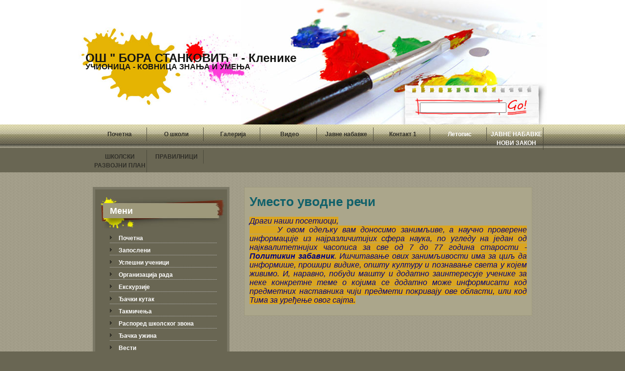

--- FILE ---
content_type: text/html; charset=UTF-8
request_url: https://osborastankovicklenike.nasaskola.rs/strana/63/Umesto-uvodne-reci
body_size: 9474
content:
<!DOCTYPE html PUBLIC "-//W3C//DTD XHTML 1.0 Transitional//EN"
        "http://www.w3.org/TR/xhtml1/DTD/xhtml1-transitional.dtd">
<html xmlns="http://www.w3.org/1999/xhtml">
<head>
    <base href="https://osborastankovicklenike.nasaskola.rs/">
    <meta http-equiv="Content-Type" content="text/html; charset=utf-8"/>

    <title>Уместо уводне речи</title>
    <link href="themes/theme6/style.css" rel="stylesheet" type="text/css"/>
    <script type="text/javascript" src="themes/theme6/js/jquery.min.js"></script>
    <script type="text/javascript" src="themes/theme6/js/anylinkmenu.js"></script>
    <link rel="stylesheet" type="text/css" href="themes/theme6/css/anylinckmenu.css"/>

    <script type="text/javascript">

        anylinkmenu.init("menuanchorclass")

    </script>
    
</head>
<body>
<div id="templatemo_top_panel">
    <div id="templatemo_header_section">
        <h1><a href="/">
                        ОШ " БОРА СТАНКОВИЋ " - Кленике<br>
            <span>УЧИОНИЦА - КОВНИЦА ЗНАЊА И УМЕЊА</span>
            </a></h1>

        <div id="search_box">
            <form method="get" action="pretraga.php">
                <input type="text" name="q" id="q" title="q"/>
                <input type="submit" name="search" value="" alt="Search" id="search_button" title="Search"/>
            </form>
        </div>
    </div>
    <!-- end of header -->
</div>

<div id="templatemo_menu_panel">
    <div id="templatemo_menu_section">
        <ul><li><a href="index.php" class="m1">Почетна</a></li><li><a href="strana/36/O-nama/" class="m2">О школи</a></li><li><a href="galerija/" class="m3">Галерија</a></li><li><a href="videoc/" class="m4">Видео</a></li><li><a href="strana/58/Javne-nabavke/" class="m5 menuanchorclass" rel="topmenu5">Јавне набавке</a></li><li><a href="kontak pu." class="m6 menuanchorclass" rel="topmenu6">Контакт 1 </a></li><li><a href="/" class="m7 current menuanchorclass" rel="topmenu7">Летопис</a></li><li><a href="/" class="m8 current menuanchorclass" rel="topmenu8">ЈАВНЕ НАБАВКЕ НОВИ ЗАКОН</a></li><li><a href="" class="m9 menuanchorclass" rel="topmenu9">ШКОЛСКИ РАЗВОЈНИ ПЛАН</a></li><li><a href="" class="m10 menuanchorclass" rel="topmenu10">ПРАВИЛНИЦИ</a></li></ul>
<script>
var topmenu5={ divclass:'anylinkmenu', inlinestyle:'', linktarget:'' }
topmenu5.items=[["Обавештење о обустави јавне набавке 02/2015", "	http://osborastankovicklenike.nasaskola.rs/files/Javne nabavke/Превоз поновљени/Obavestenje%20Obustavi.pdf"],["Позив за подношење понуда поновљени поступак - превоз ученика 2015", "http://osborastankovicklenike.nasaskola.rs/files/Javne nabavke/Превоз поновљени/Poziv%20-%20prevoz%20ucenika.pdf"],["Конкурсна документација поновљени поступак - превоз ученика 2015", "	http://osborastankovicklenike.nasaskola.rs/files/Javne nabavke/Превоз поновљени/5.Konkursna%20dokumentacija-prevoz.doc"],["Оглас превоз ученика 2018", "http://osborastankovicklenike.nasaskola.rs/files/Javne nabavke/Oglas.pdf"],["Позив за подношење понуда дрва - 2015", "http://osborastankovicklenike.nasaskola.rs/files/Javne nabavke/Poziv%20-%20podnosenje%20ponuda%202015.pdf"],["Конкурсна документација дрва - 2015 ", "http://osborastankovicklenike.nasaskola.rs/files/Javne nabavke/5.Konkursne%20dokumentacija.doc"],["Оглас - екскурзија 2016", "http://osborastankovicklenike.nasaskola.rs/files/Javne nabavke/Ексурзија/Oglas.doc"],["Оглас - превоз ученика 2016", "	http://osborastankovicklenike.nasaskola.rs/files/Javne nabavke/Превоз ученика 2015/Oglas.doc"],["Упутство за формирање понуда - екскурзија 2016", "http://osborastankovicklenike.nasaskola.rs/files/Javne nabavke/Ekskurzija 2016/5.Konkursna%20dokumentacija-eksurzija.doc"],["Упутство за формирање понуда  - превоз ученика 2016", "http://osborastankovicklenike.nasaskola.rs/files/Javne nabavke/Prevoz 2016/5.Konkursna%20dokumentacija-eksurzija.doc"],["Позив за подношење понуда дрва -2016", "	http://osborastankovicklenike.nasaskola.rs/files/Javne nabavke/Дрва 2016/Poziv%20-%20podnosenje%20ponuda%202016.pdf"],["Конкурсна документација дрва -2016 ", "http://osborastankovicklenike.nasaskola.rs/files/Javne nabavke/Дрва 2016/5.Konkursne%20dokumentacija.doc"],["Одлука о додели уговора - дрва 2016", "http://osborastankovicklenike.nasaskola.rs/files/Javne nabavke/Дрва 2016/Odluka%20o%20dodeli%20ugovora%202016.doc"],["Оглас-превоз ученика 2017", "http://osborastankovicklenike.nasaskola.rs/files/Javne nabavke/Превоз ученика2017/Oglas-prevoz%20ucenika.pdf"],["Упутство за формирање понуда превоз ученика 2017", "http://osborastankovicklenike.nasaskola.rs/files/Javne nabavke/Превоз ученика2017/5.Konkursna%20dokumentacija-prevoz%20konacna%20verzija.pdf"],["Оглас - ексурзија 2017", "http://osborastankovicklenike.nasaskola.rs/files/Javne nabavke/Ekskurzija 2017/Oglas%20eskurzija.doc"],["Упутство за формирање понуда - екскурзија 2017", "	http://osborastankovicklenike.nasaskola.rs/files/Javne nabavke/Ekskurzija 2017/5.Konkursna%20dokumentacija-eksurzija-1.pdf"],["Позив за подношење понуда-дрва2017", "http://osborastankovicklenike.nasaskola.rs/files/Javne nabavke/Javne nabavke/Poziv%20-%20podnosenje%20ponuda%202017.pdf"],["Конкурсна документација - дрва 2017", "	http://osborastankovicklenike.nasaskola.rs/files/Javne nabavke/Javne nabavke/Konkursne%20dokumentacija%202017.doc"],["Оглас екскурзија 2018", "http://osborastankovicklenike.nasaskola.rs/files/Javne nabavke/Oglas%20eskurzija.pdf"],["Позив за подношење понуда дрва-2018", "http://osborastankovicklenike.nasaskola.rs/files/Javne nabavke/ДРВА 2018/Poziv%20-%20podnosenje%20ponuda%202018.pdf"],["Конкурсна документација дрва 2018", "	http://osborastankovicklenike.nasaskola.rs/files/Javne nabavke/ДРВА 2018/5.Konkursne%20dokumentacija%20.doc"],["Позив за подношење понуда - рачунарска опрема 2018", "	http://osborastankovicklenike.nasaskola.rs/files/Javne nabavke/Компијутери/Poziv%20-%20podnosenje%20ponuda%202018.pdf"],["Конкурсна документација - рачунарска опрема 2018", "	http://osborastankovicklenike.nasaskola.rs/files/Javne nabavke/Компијутери/Konkursna%20dokumtacija.pdf"],["Позив да се дају понуде столови 2018", "http://osborastankovicklenike.nasaskola.rs/files/Javne nabavke/Столови/untitled folder/%D0%9F%D0%9E%D0%97%D0%98%D0%92%20%D0%94%D0%90%20%D0%A1%D0%95%20%D0%94%D0%90%D0%88%D0%A3%20%D0%9F%D0%9E%D0%9D%D0%A3%D0%94%D0%95.pdf"],["Образац понуде 2018", "http://osborastankovicklenike.nasaskola.rs/files/Javne nabavke/Столови/untitled folder/%D0%9E%D0%B1%D1%80%D0%B0%D0%B7%D0%B0%D1%86%20%D0%BF%D0%BE%D0%BD%D1%83%D0%B4%D0%B5.pdf"],["Упутство за формирање понуда 2018", "http://osborastankovicklenike.nasaskola.rs/files/Javne nabavke/Столови/untitled folder/%D0%9E%D0%B1%D1%80%D0%B0%D0%B7%D0%B0%D1%86%20%D0%BF%D0%BE%D0%BD%D1%83%D0%B4%D0%B5.pdf"],["Спецификација столови 2018", "http://osborastankovicklenike.nasaskola.rs/files/Javne nabavke/Столови/untitled folder/%D0%9E%D0%B1%D1%80%D0%B0%D0%B7%D0%B0%D1%86%20%D0%BF%D0%BE%D0%BD%D1%83%D0%B4%D0%B5.pdf"],["Позив за подношење понуда - Превоз ученика 2019", "	http://osborastankovicklenike.nasaskola.rs/files/Javne nabavke/Превоз 2019/Poziv%20-%20podnosenje%20ponuda%202019.pdf"],["Конкурсна документација - Превоз ученика 2019", "	http://osborastankovicklenike.nasaskola.rs/files/Javne nabavke/Превоз 2019/5.Konkursna%20dokumentacija-prevoz.doc"],["Одлука о додели уговора - превоз ученика 2019", "http://osborastankovicklenike.nasaskola.rs/files/Javne nabavke/Превоз 2019/Odluka%20o%20dodeli%20ugovora.pdf"],["Екскурзија 2019-поновљени", "	http://osborastankovicklenike.nasaskola.rs/files/Javne nabavke/Ponovljeni ekskurzija 2019/5.Konkursna%20dokumentacija%20izlet.doc"],["Излет 2019 - поновљени", "	http://osborastankovicklenike.nasaskola.rs/files/Javne nabavke/Ponovljeni ekskurzija 2019/5.Konkursna%20dokumentacija%20izlet.doc"],["Конкурсна документација дрва - 2020", "http://osborastankovicklenike.nasaskola.rs/files/Javne nabavke/Дрва 2020/5.Konkursne%20dokumentacija%20.doc"],["Позив за подншење понуда - дрва 2020", "	http://osborastankovicklenike.nasaskola.rs/files/Javne nabavke/Дрва 2020/Poziv%20-%20podnosenje%20ponuda%202020.pdf"],["Позив за подношење понуда - превоз 2020", "http://osborastankovicklenike.nasaskola.rs/files/Javne nabavke/Превоз 2020/Poziv%20-%20prevoz%20ucenika.pdf"],["Конкурсна документација - ПРЕВОЗ 2020", "http://osborastankovicklenike.nasaskola.rs/files/Javne%20nabavke/%D0%9F%D1%80%D0%B5%D0%B2%D0%BE%D0%B7%202020/5.Konkursna%20dokumentacija-prevoz.doc"],["Упутство за формирање понуда - ЕКСКУРЗИЈА 2020", "http://osborastankovicklenike.nasaskola.rs/files/Javne%20nabavke/%D0%95%D0%BA%D1%81%D0%BA%D1%83%D1%80%D0%B7%D0%B8%D1%98%D0%B0%202020/5.Konkursna%20dokumentacija-eksurzija.doc"]]
var topmenu6={ divclass:'anylinkmenu', inlinestyle:'', linktarget:'' }
topmenu6.items=[["ОШ ''Бора Станковић'' СЕЛО - КЛЕНИКЕ 17524 Кленике Директор-Слађан Цветановић Секретар: Соња Поповић Телефон - 017/74-58-119 Email-bsklenike@gmail.com", ""]]
var topmenu7={ divclass:'anylinkmenu', inlinestyle:'', linktarget:'' }
topmenu7.items=[["Летопис 2013/2014", "	http://osborastankovicklenike.nasaskola.rs/files/Летописи/letopis%202013-2014.doc"],["Летопис 2017/2018", "http://osborastankovicklenike.nasaskola.rs/files/Летописи/%D0%9B%D0%B5%D1%82%D0%BE%D0%BF%D0%B8%D1%81%202017%202018.docx"],["Летопис 2018/2019", "http://osborastankovicklenike.nasaskola.rs/files/Летописи/%D0%9B%D0%B5%D1%82%D0%BE%D0%BF%D0%B8%D1%81%202018%202019.docx"]]
var topmenu8={ divclass:'anylinkmenu', inlinestyle:'', linktarget:'' }
topmenu8.items=[["ПРАВИЛНИК ЈН 2021", "http://osborastankovicklenike.nasaskola.rs/files/Javne nabavke/PREVOZ 2021/JNB%20NASE%202021.doc"],["УПУТСТВО ПРЕВОЗ УЧЕНИКА", "http://osborastankovicklenike.nasaskola.rs/files/Javne nabavke/PREVOZ 2021/3.Uputstvo.doc"],["ПОЗИВ ПРЕВОЗ УЧЕНИКА", "http://osborastankovicklenike.nasaskola.rs/files/Javne nabavke/PREVOZ 2021/1.Poziv%20da%20se%20daju%20ponude.docx"],["ПЛАН НАБАВКИ 2021", "http://osborastankovicklenike.nasaskola.rs/files/Javne nabavke/PREVOZ 2021/Plan%20Javne%20nabavke.xlsx"],["Позив - угаљ 2021", "http://osborastankovicklenike.nasaskola.rs/files/Javne nabavke/Ugalj 2021/2.Poziv%20da%20se%20daju%20ponude.docx"],["Упутство угаљ 2021", "http://osborastankovicklenike.nasaskola.rs/files/Javne nabavke/Ugalj 2021/3.Uputstvo.doc"],["Позив дрва -2021", "	http://osborastankovicklenike.nasaskola.rs/files/Javne nabavke/Drva 2021/2.Poziv%20da%20se%20daju%20ponude.docx"],["Упутство дрва 2021", "	http://osborastankovicklenike.nasaskola.rs/files/Javne nabavke/Drva 2021/3.Uputstvo.doc"]]
var topmenu9={ divclass:'anylinkmenu', inlinestyle:'', linktarget:'' }
topmenu9.items=[["Школски развојни план 2017", "http://osborastankovicklenike.nasaskola.rs/files/Правилници/SRT%20-%20plan%201.pdf"]]
var topmenu10={ divclass:'anylinkmenu', inlinestyle:'', linktarget:'' }
topmenu10.items=[["Правилник безбедност деце", "http://osborastankovicklenike.nasaskola.rs/files/Правилници/Bezbednost%20ucenika.pdf"]]
</script>
    </div>
</div>
<!-- end of menu -->

<div id="templatemo_content_panel">
    <div id="templatemo_content">

        <div id="templatemo_content_left">


            
        	<div class="templatemo_content_left_section">
            	<div class="left_section_title">Мени</div>
                <div class="left_section_content"><ul class="categories"><li class="current"><span><a href="/" class="m1" >Почетна</a></span></li><li><span><a href="strana/56/Zaposleni/" class="m2" >Запослени</a></span></li><li><span><a href="strana/42/Uspemni-ucenici/" class="m3" >Успешни ученици</a></span></li><li><span><a href="strana/54/Organizacija-rada/" class="m4 menuanchorclass" rel="b2menu4" >Организација рада</a></span></li><li><span><a href="strana/43/Ekskurzije/" class="m5" >Екскурзије</a></span></li><li><span><a href="strana/41/DJacki-kutak/" class="m6" >Ђачки кутак</a></span></li><li><span><a href="strana/53/Takmicenja/" class="m7" >Такмичења</a></span></li><li><span><a href="strana/44/Raspored-mkolskog-zvona/" class="m8" >Распоред школског звона</a></span></li><li><span><a href="strana/55/DJacka-uzina/" class="m9" >Ђачка ужина</a></span></li><li><span><a href="vestic/" class="m10" >Вести</a></span></li><li><span><a href="downloadc/" class="m11" >Преузимање</a></span></li><li><span><a href="kalendar.php" class="m12" >Календар</a></span></li><li><span><a href="" class="m13 menuanchorclass" rel="b2menu13" >Јавне набавке</a></span></li></ul> </div>
            </div>
            
<script>
var b2menu4={ divclass:'anylinkmenu', inlinestyle:'', linktarget:'' }
b2menu4.items=[["Разредне старешине", "strana/38/Razredne-staremine/"],["Предмети - наставници", "strana/39/Predmetinastavnici/ "],["Школски календар", "strana/40/Skolski-kalendar/"],["Календар рада школска 2014/2015", "http://osborastankovicklenike.nasaskola.rs/files/Школски програм/Kalendar%20rada%20%202014-2015.doc"],["Наставни кадар 2014/2015", "	http://osborastankovicklenike.nasaskola.rs/files/Школски програм/%D0%9D%D0%B0%D1%81%D1%82%D0%B0%D0%B2%D0%BD%D0%B8%20%D0%BA%D0%B0%D0%B4%D0%B0%D1%80%202014-2015.doc"]]
var b2menu13={ divclass:'anylinkmenu', inlinestyle:'', linktarget:'' }
b2menu13.items=[["Оглас превоз ученика 2018", "http://osborastankovicklenike.nasaskola.rs/files/Javne nabavke/Oglas.pdf"],["Упутство за формирање понуда - екскурзија 2018", "	http://osborastankovicklenike.nasaskola.rs/files/Javne nabavke/5.Konkursna%20dokumentacija-eksurzija-1.doc"],["Упутство за формирање понуда - превоз 2018", "http://osborastankovicklenike.nasaskola.rs/files/Javne nabavke/5.Konkursna%20dokumentacija-prevoz%20konacna%20verzija.doc"]]
</script>

        	<div class="templatemo_content_left_section">
            	<div class="left_section_title">Предмети</div>
                <div class="left_section_content"><ul class="categories"><li><span><a href="strana/48/Matematika-pocetna/" class="m1" >Математика</a></span></li><li><span><a href="strana/46/Srpski-pocetna/" class="m2" >Српски језик</a></span></li><li><span><a href="strana/47/Fizika-pocetna/" class="m3" >Физика</a></span></li><li><span><a href="strana/61/Saveti-logopeda/" class="m4 menuanchorclass" rel="b7menu4" >Савети стручњака</a></span></li><li><span><a href="strana/63/Umesto-uvodne-reci/" class="m5 menuanchorclass" rel="b7menu5" >Занимљивости</a></span></li><li><span><a href="strana/45/Biologija-pocetna/" class="m6 menuanchorclass" rel="b7menu6" >Биологија</a></span></li></ul> </div>
            </div>
            
<script>
var b2menu4={ divclass:'anylinkmenu', inlinestyle:'', linktarget:'' }
b2menu4.items=[["Разредне старешине", "strana/38/Razredne-staremine/"],["Предмети - наставници", "strana/39/Predmetinastavnici/ "],["Школски календар", "strana/40/Skolski-kalendar/"],["Календар рада школска 2014/2015", "http://osborastankovicklenike.nasaskola.rs/files/Школски програм/Kalendar%20rada%20%202014-2015.doc"],["Наставни кадар 2014/2015", "	http://osborastankovicklenike.nasaskola.rs/files/Школски програм/%D0%9D%D0%B0%D1%81%D1%82%D0%B0%D0%B2%D0%BD%D0%B8%20%D0%BA%D0%B0%D0%B4%D0%B0%D1%80%202014-2015.doc"]]
var b2menu13={ divclass:'anylinkmenu', inlinestyle:'', linktarget:'' }
b2menu13.items=[["Оглас превоз ученика 2018", "http://osborastankovicklenike.nasaskola.rs/files/Javne nabavke/Oglas.pdf"],["Упутство за формирање понуда - екскурзија 2018", "	http://osborastankovicklenike.nasaskola.rs/files/Javne nabavke/5.Konkursna%20dokumentacija-eksurzija-1.doc"],["Упутство за формирање понуда - превоз 2018", "http://osborastankovicklenike.nasaskola.rs/files/Javne nabavke/5.Konkursna%20dokumentacija-prevoz%20konacna%20verzija.doc"]]
var b7menu4={ divclass:'anylinkmenu', inlinestyle:'', linktarget:'' }
b7menu4.items=[["Важност читања - реч педагога Јелене Холцер", "strana/62/Vaznost-citanja-rec-pedagoga-Jelene-Holcer/"],["Saveti logopeda", "strana/61/Saveti-logopeda/"]]
var b7menu5={ divclass:'anylinkmenu', inlinestyle:'', linktarget:'' }
b7menu5.items=[["Уместо уводне речи", "strana/63/Umesto-uvodne-reci/"],["Мачке", "strana/65/Macke/"],["Астрономија - поглед у будућност", "strana/68/Astronomija-pogled-u-buducnost/"]]
var b7menu6={ divclass:'anylinkmenu', inlinestyle:'', linktarget:'' }
b7menu6.items=[["Ел Нињо", "strana/66/El-Ninjo/"],["Плава планета - наш једини дом", "strana/67/Beli-medvedi/"]]
</script>

        	<div class="templatemo_content_left_section">
            	<div class="left_section_title">Претрага</div>
                <div class="left_section_content"><form action="pretraga.php" method="get" class="form">
       <fieldset>
       
	   <div>
              
	    <input type="text" name="q" style="width:200px;"><br>
	   
               </div><br>
	    <div class="field">
	    <input type="submit" value="Тражи" style="width:200px;" class="button">
	    </div>
	    </fieldset>
    
    </form>
</div></div>
        	<div class="templatemo_content_left_section">
            	<div class="left_section_title">Анкета</div>
                <div class="left_section_content"><form action="anketa.php?do=vote&id=1&result=true" method="post" class="form">
              <strong>Тест питање?</strong><br><br><input type="radio" name="odgovor" value="1" style="width:20px !important"/> Одговор 1<br/><input type="radio" name="odgovor" value="2" style="width:20px !important"/> Одговор 2<br/><input type="radio" name="odgovor" value="3" style="width:20px !important"/> Одговор 3<br/>

	    <br><div class="field">
	    <input type="submit" value="Гласај" style="width:200px;" class="button">
	    </div><br>
            <a href="anketa.php?aid=1&result=true">Резултати</a></form>
</div></div>
        	<div class="templatemo_content_left_section">
            	<div class="left_section_title">Вести</div>
                <div class="left_section_content"><ul class="news"><li><h4><a href="vesti/40/UPIS-U-PRVI-RAZRED-20212022/">УПИС У ПРВИ РАЗРЕД 2021/2022</a>            </h4><strong>15. Mart 2021 17:21</strong><strong>ПОШТОВАНИ РОДИТЕЉИ БУДУЋИХ ПРВАКА!</strong><br />
<strong>Обавештавамо Вас да ће се упис деце у први разред основне школе, за школску 2021/2022. годину обавити у времену од 01. априла 2021. до 31.маја 2021.</strong><br />
<strong>Упис у основну школу обавезан је за децу рођену од 1.марта 2014. до 1. марта 2015. године.</strong><br />
<strong>Деца рођена између 1. марта и 1. септембра 2015. године, а чији родитељи желе да она пођу раније у школу, могу да се пријаве за проверу спремности за полазак у први разред.</strong><br />
<strong>И ове године родитељи / други законски заступници који су грађани Републике Србије могу електронским путем да закажу на Порталу еУправа термин за упис и тестирање детета у основну школу покретањем услуге еЗаказивање термина за упис и тестирање детета у ОШ. </strong><br />
<strong>Потребно је да:</strong><br />
<ul>
	<li align="justify">
		<strong>Будете регистрован корисник, односно имате креиран налог на државном порталу за електронску идентификацију eID.gov.rs</strong></li>
	<li align="justify">
		<strong>Покренете услугу на Порталу еУправа (Услуге &rarr; Образовање &rarr; еЗаказивање термина у ОШ)</strong></li>
	<li align="justify">
		<strong>Закажете термин у школи којој Ваше дете територијално припада</strong></li>
</ul>
<strong>Приликом уписа није потребно да прилажете документа, јер ће их школа прибавити по службеној дужности, и то:</strong><br />
<ul>
	<li align="justify">
		<strong>Извод из матичне књиге рођених</strong></li>
	<li align="justify">
		<strong>Уверење о пребивалишту</strong></li>
	<li align="justify">
		<strong>Уверење о похађању припремног предшколског програма</strong></li>
	<li align="justify">
		<strong>Потврду о обављеном лекарском прегледу &ndash; лекарско уверење*</strong></li>
</ul>
<strong>* Изузетак је само лекарско уверење уколико сте преглед обавили код приватног лекара.</strong><br />
<strong>Напомена 1: Термин можете да откажете 24 часа раније. Уколико не откажете термин и не дођете у заказаном термину у школу, систем Вам неће дозволити да наредних 14 дана резервишете нови термин за упис и тестирање детета у основну школу електронским путем. У том случају, родитељи ће морати директно да се обрате школи и закажу нови термин.</strong><br />
<strong>Напомена 2: Уколико имате додатна питања и недоумице у вези са заказивањем термина, обратите се контакт центру на 011/73-505-57. Телефонска подршка доступна је од 22. марта 2021. године и током трајања уписа у основне школе сваког радног дана од 7.30 до 15.30 часова.</strong><br />
&nbsp;<br />
<strong>Директор школе,</strong><br />
<strong>Слађан Цветановић</strong></li><li><h4><a href="vesti/39/OBAVESTENjE/">ОБАВЕШТЕЊЕ</a>            </h4><strong>27. Novembar 2020 20:55</strong><h3 style="color: red; text-align: center;">
	<span style="font-size:14px;"><span style="color:#000080;"><span style="font-family:comic sans ms,cursive;"><big>Нове мере за организацију рада школе</big></span></span></span></h3>
<h3 style="color:red;">
	<span style="font-size:14px;"><span style="font-family:comic sans ms,cursive;"><span style="color:#000080;">Поштовани ученици и родитељи,</span></span></span></h3>
<h3 style="color:red;">
	<span style="font-size:14px;"><span style="font-family:comic sans ms,cursive;"><span style="color:#000080;">Обавештавам вас да је Влада Републике Србије, на основу препорука Кризног штаба усвојила нове мере за организацију рада основних и средњих школа и измену школског календара за школску 2020/2021. годину.<br />
	У периоду од 30.11. до 18.12.2020. године образовно-васпитни рад организује се на следећи начин:<br />
	Ученици од првог до четвртог разреда основне школе настављају са непосредним образовно-васпитни радом, на исти начин као и до сад.<br />
	Ученици од петог до осмог разреда образовно-васпитни рад оствариваће путем наставе на даљину, уз коришћење школске платформе (система за управљање учењем,&nbsp; Гугл учионица, Зоом платформа) и путем Јавног медијског сервиса Србије.<br />
	Распоред часова остаје непромењен, а настава почиње у 8:00 и одвијаће се у реалном времену у терминима предвиђеним постојећим распоредом звоњења.<br />
	Наставници воде евиденцију о присуству часовима наставе на даљину.<br />
	Наставници ће имати у виду укупна задужења која се задају ученицима на дневном или недељном нивоу и примењиваће индивидуализовани приступ ученицима. Потребан материјал за израду домаћих и пројeктних задатака, практичног рада, огледа, лабораторијских и других вежби, као и могућих провера знања ученика, поставиће на платформу радним данима у периоду од 7:30 до 19:30 часова.<br />
	Прво полугодиште на територији Републике Србије завршава се 18.12.2020. године. Зимски распуст почиње 21.12.2020. године и траје до 15.1.2020. године. Друго полугодиште почиње 18.1.2020. године.<br />
	Додатна упутства о начину рада, одржавању часова и оцењивању ученици ће добити од одељењског старешине и наставника у оквиру Гугл учионица или Зоом платформе. О евентуалним изменама бићете благовремено обавештени.<br />
	Ученицима ће на платформи РТС планета и РТС 2 и РТС 3 и даље бити доступни снимљени часови.<br />
	Надам се да ћемо сви заједно успети да савладамо и све изазове који су пред нама.<br />
	Запослени у нашој школи су спремни да вам помогну, уколико буде тешкоћа у раду на овакав начин.</span></span></span></h3>
<h3 style="color:red;">
	&nbsp;</h3>
<h3 style="color:red;">
	<span style="font-size:14px;"><span style="font-family:comic sans ms,cursive;"><span style="color:#000080;"><em><em>Срдачан поздрав!</em></em></span></span></span></h3>
</li>    </ul></div></div>
        	<div class="templatemo_content_left_section">
            	<div class="left_section_title">Банери</div>
                <div class="left_section_content"><a href="http://www.akademijafilipovic.com/"><img alt="" src="/files/baneri/akademja%20nov.png" style="width: 200px; height: 152px; " /></a><br />
<a href="http://www.fbsoft.rs"><img alt="" src="/files/baneri/fbsoft.png" style="width: 199px; height: 112px; " /></a><br />
<br />

</div></div>
        	<div class="templatemo_content_left_section">
            	<div class="left_section_title">Администрација</div>
                <div class="left_section_content"><form action="admin/login.php?do=login" method="post" class="form">
       <fieldset>
       
	   <div>
              <label>Корисничко име:</label>
	    <input type="text" name="username" style="width:200px;"><br>
	   
               </div>
               	   <div>
              <label>Шифра:</label>
	    <input type="password" name="pass" style="width:200px;"><br>
	   
               </div>

	    <div class="field">
	    <input type="submit" value="Улаз" style="width:205px;" class="button">
	    </div>
	    </fieldset>
    
    </form>
</div></div>
        	<div class="templatemo_content_left_section">
            	<div class="left_section_title">Календар</div>
                <div class="left_section_content"><div id="kalendar"><div id="kalendarn"><div  style="text-align:center;color:#FFFFFF;font-size:10pt;font-weight:bold;padding-top:5px;padding-bottom:10px;"><a href="#" onclick="prevmonth(2,2026);return false;"><img border="0" src="images/prev.jpg"  align="left" style="margin-left:10px;"></a>Фебруар 2026<a href="#" onclick="nextmonth(2,2026);return false;"><img align="right" border="0" src="images/next.jpg" style="margin-right:10px;"></a></div></div><table cellspacing="0" align="center" cellpadding="3" width="100%"><tr style="background:#202020;"><td style="background:#202020;color:#DCBE2A;font-size:7pt;text-align:center;">НЕД</td><td style="background:#202020;color:#DCBE2A;font-size:7pt;text-align:center;">ПОН</td><td style="background:#202020;color:#DCBE2A;font-size:7pt;text-align:center;">УТ</td><td style="background:#202020;color:#DCBE2A;font-size:7pt;text-align:center;">СРЕ</td><td style="background:#202020;color:#DCBE2A;font-size:7pt;text-align:center;">ЧЕТ</td>  <td style="background:#202020;color:#DCBE2A;font-size:7pt;text-align:center;">ПЕТ</td><td style="background:#202020;color:#DCBE2A;font-size:7pt;text-align:center;">СУБ</td></tr><td class="kalendartd" >1</td><td class="kalendartd" >2</td><td class="kalendartd" >3</td><td class="kalendartd" >4</td><td class="kalendartd" >5</td><td class="kalendartd" >6</td><td class="kalendartd" >7</td></tr>
	<tr><td class="kalendartd" >8</td><td class="kalendartd" >9</td><td class="kalendartd" >10</td><td class="kalendartd" >11</td><td class="kalendartd" >12</td><td class="kalendartd" >13</td><td class="kalendartd" >14</td></tr>
	<tr><td class="kalendartd" >15</td><td class="kalendartd" >16</td><td class="kalendartd" >17</td><td class="kalendartd" >18</td><td class="kalendartd" >19</td><td class="kalendartd" >20</td><td class="kalendartd" >21</td></tr>
	<tr><td class="kalendartd" >22</td><td class="kalendartd" >23</td><td class="kalendartd" >24</td><td class="kalendartd" >25</td><td class="kalendartd" >26</td><td class="kalendartd" >27</td><td class="kalendartd" >28</td></tr>
</table>
</div><br><br><script>function prevmonth(mesec,godina){
	if(mesec==1){
		mesec=12;
		godina=godina-1;
		}else
	{
		
			mesec=mesec-1;
	}
$.get("kalendar.php?do=month&mesec="+mesec+"&godina="+godina,function(data){ $("#kalendar").html(data); });


}
function nextmonth(mesec,godina){
	if(mesec==12){
		mesec=1;
		godina=godina+1;
		}else
	{
		
			mesec=mesec+1;
	}


$.get("kalendar.php?do=month&mesec="+mesec+"&godina="+godina,function(data){$("#kalendar").html(data);});

}

function visit(url){
	window.location=url;

}</script>
</div></div>
        	<div class="templatemo_content_left_section">
            	<div class="left_section_title">НАСТАВА НА ДАЉИНУ</div>
                <div class="left_section_content"><h3 style="color:blue;">
	Обавештење о остваривању образовно-васпитног рада учењем на даљину за ученике<br />
	<br />
	Обавештавам вас да је Влада Републике Србије одлучила да се због тренутне епидемиолошке ситуације у земљи привремено обустави непосредни образовно-васпитни рад у основним и средњим школама на територији Републике Србије.<br />
	У циљу остваривања права ученика на образовање, Министарство просвете, науке и технолошког развоја припремило је оперативни план за наставак рада школа у отежаним условима, кроз остваривање образовно-васпитног рада учењем на даљину.<br />
	Почетак реализације образовно-васпитног рада учењем на даљину је 17. март 2020. године. Остваривање учења на даљину предвиђено је кроз различите начине и приступе у остваривању комуникације са ученицима и родитељима (законским заступницима).<br />
	У организованом учењу на даљину које обезбеђује Министарство, фокус је на програмским садржајуима опште образовних и стручних предмета са највећим фондом часова. Осим тога, школе су у обавези да у складу са сопственим ресурсима осмисле начине реализације учења на даљину. Предвиђено је да ће се садржај учења на даљину емитовати на трећем каналу РТС-а, за ученике основних школа. Свакоденвно, почев од осам часова, шест дана у недељи, биће емитовани садржаји за ученике основне школе.</h3>
<h3 style="color:blue;">
	Часови ће бити емитовани на РТС каналу 3 према распореду по разредима, који ће дан пре емитовања бити доступан на сајту Министарства просвете <span style="font-size:16px;"><span style="background-color:#ff0000;">www.rasporednastave.gov.rs.</span></span> За ученике од првог до седмог разреда блок од по два часа дневно. За ученике осмог разреда блок од по три часа дневно, од којих ће два увек бити српски и математика, а трећи час је један од предмета који се полажу на завршном испиту. За ученике које раде по ИОП-у 1, 2 или 3 наставници ће припремати посебне материјале. *Неопходно је да се комуникација између наставника, ученика и родитеља обавља путем СМС порука и друштвених мрежа (Viber, WhatsApp&hellip;.) Упутства и педагошке препоруке за коришћене платформи у учењу на даљину моћи ће да се нађу на страници www.rasporednastave.gov.rs и њихово коришћење је бесплатно. У жељи да сачувамо своје здравље и здравље људи око нас.<br />
	Срдачан поздрав, директор школе Слађан Цветановић</h3>

</div></div>
        </div>
        <!-- end of content left -->

        <div id="templatemo_content_right"><div class="templatemo_post_section">
    <div class="content">
        <h1>Уместо уводне речи</h1>

        <p><div style="text-align: justify;">
	<span style="color:#000080;"><span style="font-size:16px;"><span style="font-family:trebuchet ms,helvetica,sans-serif;"><em><span style="background-color:#daa520;">Драги наши посетиоци,</span><br />
	<span style="background-color:#daa520;">&nbsp; &nbsp; &nbsp; У овом одељку вам доносимо занимљиве, а научно проверене информације из најразличитијих сфера наука, по угледу на један од најквалитетнијих часописа за све од 7 до 77 година старости - <strong>Политикин забавник</strong>. Ишчитавање ових занимљивости има за циљ да информише, прошири видике, општу културу и познавање света у којем живимо. И, наравно, побуди машту и додатно заинтересује ученике за неке конкретне теме о којима се додатно може информисати код предметних наставника чији предмети покривају ове области, или код Тима за уређење овог сајта.</span></em></span></span></span></div>
</p>
    </div>

</div></div>
</div> <!-- end of content panel -->


<div id="templatemo_footer_panel">
    <div id="templatemo_footer_section">
        Пројекат Наша Школа (<a href="http://www.nasaskola.rs">nasaskola.rs</a>) &copy; <a
            href="http://www.akademijafilipovic.com">Академија Филиповић</a><br>Нека права задржана. Администратори
        школа су одговорни за објављени садржај<br><br></div>
</div>
<!--  Free CSS Template is designed by TemplateMo.com  -->
</body>
</html>

--- FILE ---
content_type: text/css
request_url: https://osborastankovicklenike.nasaskola.rs/themes/theme6/style.css
body_size: 2438
content:
/*
CSS Credit: http://www.templatemo.com/
*/

body {
    margin: 0;
    padding: 0;
    line-height: 1.5em;
    font-family: Arial, Helvetica, sans-serif;
    font-size: 12px;
    color: #ffffff;
    background: #696653;
}

a:link, a:visited {
    color: #f4d153;
    text-decoration: none;
}

a:active, a:hover {
    color: #f4d153;
    text-decoration: underline;
}

h1 {
    margin: 0px;
    padding: 10px 0;
    font-size: 26px;
    color: #11616a;
    font-weight: bold;
}

.cleaner {
    clear: both;
    width: 100%;
    height: 0px;
}

.cleaner_with_height {
    clear: both;
    width: 100%;
    height: 30px;
}

.comment {
    padding-left: 20px;
    margin-left: 5px;
    background: url(images/templatemo_comment_icon.png) bottom left no-repeat;
}

/* top panel */
#templatemo_top_panel {
    width: 100%;
    height: 255px;
    margin: 0 auto;
    color: #000000;
    background: #ffffff;
}

#templatemo_top_panel #templatemo_header_section {
    width: 930px;
    height: 255px;
    margin: 0 auto;
    padding: 0 15px;
    background: url(images/templatemo_header_bg.jpg) no-repeat;
}

#templatemo_header_section h1 {
    position: absolute;
    top: 100px;
    font-size: 24px;
    color: #000000;

}

#templatemo_header_section img {
    position: absolute;
    top: -50px;
    left: -10px;

}

#templatemo_header_section h1 a {
    color: #151513;
}

#templatemo_header_section h1 span {
    font-size: 16px;
}

#templatemo_header_section #search_box {
    float: right;
    margin-top: 205px;
    width: 245px;
    padding-left: 15px;
    height: 30px;
}

#search_box #search_field {
    background: none;
    border: none;
    font-size: 13px;
    font-variant: normal;
    height: 18px;
    line-height: normal;
    padding: 4px;
    width: 150px;
}

#search_box #search_button {
    cursor: pointer;
    background: none;
    border: none;
    font-size: 12px;
    font-weight: bold;
    height: 26px;
    margin: 0 0 0 15px;
    padding: 0 6px;
    text-align: center;
    vertical-align: bottom;
    white-space: pre;
    width: 50px;
}

/* end of top panel */

/* menu */
#templatemo_menu_panel {
    clear: both;
    width: 100%;
    height: 48px;
    margin: 0 auto;
    color: #ffffff;
    background: url(images/templatemo_menu_bg.jpg) repeat-x;
}

#templatemo_menu_panel #templatemo_menu_section {
    width: 930px;
    height: 48px;
    margin: 0 auto;
    padding: 0 0 0 30px;
    color: #03a0a6;
}

#templatemo_menu_section ul {
    float: left;
    width: 930px;
    margin: 0;
    padding: 6px 0 0 0;
    list-style: none;
}

#templatemo_menu_section ul li {
    display: inline;
}

#templatemo_menu_section ul li .lastmenu {
    border-right: none;
}

#templatemo_menu_section ul li a {
    float: left;
    width: 110px;
    padding: 5px 0;
    margin-right: 5px;
    font-size: 12px;
    font-weight: bold;
    text-align: center;
    text-decoration: none;
    color: #2f2e27;
    border-right: 1px solid #4c4a3c;
}

#templatemo_menu_section li a:hover, #templatemo_menu_section li .current {
    color: #ffffff;
}

/* end of menu */

/* content panel */
#templatemo_content_panel {
    clear: both;
    width: 100%;
    margin: 0 auto;
    color: #ffffff;
    background: url(images/templatemo_content_bg.jpg) repeat;
}

#templatemo_content_panel #templatemo_content {
    clear: both;
    overflow: hidden;
    height: 100%;
    width: 930px;
    padding: 30px 0 0 30px;
    margin: 0 auto;
}

#templatemo_content #templatemo_content_left {
    float: left;
    width: 270px;
    margin-right: 30px;
    padding-top: 15px;
    border: 5px solid #7b7866;
    background-color: #696653;
}

#templatemo_content #templatemo_content_right {
    float: left;
    width: 590px;
}

#templatemo_content_left .templatemo_content_left_section {
    clear: both;
    width: 260px;
    margin-left: 10px;
    margin-bottom: 25px;
}

.templatemo_content_left_section .left_section_title {
    margin: 0px;
    font-size: 18px;
    font-weight: bold;
    padding: 20px 0 0 20px;
    height: 45px;
    background: url(images/templatemo_left_column_title_bg.jpg) no-repeat;
}

.templatemo_content_left_section .left_section_content {
    margin: 0px;
    padding: 10px 20px 0 20px;
}

.left_section_content ul {
    clear: both;
    margin: 0 0 0 15px;
    padding: 0px;
}

.left_section_content ul li {
    margin: 0 0 5px 0;
}

.left_section_content .gallery {
    list-style: none;
    margin: 0;
    padding: 0;
}

.left_section_content .gallery li {
    padding: 0;
    float: left;
    margin: 0 1px 1px 0;
    width: 70px;
    height: 61px;
    border: 1px solid #7b7866;
}

.left_section_content .gallery img {
    border: none;
}

#templatemo_content_right .templatemo_post_section {
    clear: both;
    margin-bottom: 25px;
}

.templatemo_post_section .date_section {
    float: left;
    display: inherit;
    font-size: 30px;
    font-weight: bold;
    width: 70px;
    height: 60px;
    padding: 30px 0 0 30px;
    margin-right: 15px;
    background: url(images/templatemo_date_bg.png) no-repeat;
}

.date_section span {
    display: block;
    margin-top: 8px;
    font-size: 15px;
    font-weight: bold;
}

.templatemo_post_section .post_content {
    float: left;
    display: inline;
    width: 475px;
}

.post_content .post_title {
    width: 475px;
    margin: 0 0 15px 0;
    padding: 0 0 15px 0;
    font-size: 26px;
    font-weight: bold;
    color: #d77707;
    border-bottom: 1px solid #75715a;
}

.post_title .post_info {
    width: 100%;
    font-weight: normal;
    font-size: 12px;
    padding-top: 5px;
    color: #ffffff;
}

.post_content .post_body {
    padding: 0 0 15px 0;
}

.post_content .post_body img {
    margin-bottom: 15px;
    border: 5px solid #7b7866;
}

.post_content .post_comment {
    padding-left: 20px;
    margin-left: 5px;
    background: url(images/templatemo_comment_icon.png) bottom left no-repeat;
}

/* comment */

#middle_column .comment_section {
    margin: 20px 20px 30px 20px;
}

.comment_section .comment_section_title {
    color: #ded153;
    height: 30px;
    font-size: 30px;
    border-bottom: 1px dotted #666;
    padding: 20px 0 0 0;
    margin-bottom: 15px;
}

.comment_section .comment_box {
    margin-bottom: 20px;
    background: #bebaa4;
}

.comment_box .comment_title {
    color: #11616a;
    font-weight: bold;
    padding: 5px 10px;
    background-color: #aba68b;
    border-bottom: 1px solid #9e997e;
}

.comment_box .comment_body {
    padding: 5px 10px;
}

#middle_column .leave_comment_section {
    margin: 20px;
}

.leave_comment_section .leave_comment_section_title {
    color: #ded153;
    height: 30px;
    font-size: 30px;
    border-bottom: 1px dotted #666;
    padding: 20px 0 0 0;
    margin-bottom: 15px;
}

.leave_comment_section form {
    padding: 20px;
    background-color: #aba68b;
    border: 1px solid #9e997e;
}

.leave_comment_section textarea {
    background: #FFFFFF none repeat fixed 0 0;
    border: 1px solid #BBBBBB;
    display: block;
    font-family: Helvetica, Arial, sans-serif;
    font-size: 1.1em;
    height: 150px;
    margin-top: 5px;
    padding: 5px;
    width: 300px;
}

.leave_comment_section .form_row {
    width: 100%;
    margin-bottom: 15px;
}

.leave_comment_section form input {
    margin-top: 5px;
    width: 200px;
}

.leave_comment_section .submit_btn {
    width: 80px;
}

/* end of comment */
/* end of content */

/* for bottom palen */
#templatemo_bottom_panel {
    width: 100%;
    min-height: 280px;
    margin: 0 auto;
    border-top: 1px solid #050702;
    background: #000000 url(images/templatemo_bottom_panel_bg.jpg) center top no-repeat;

}

#templatemo_bottom_panel #templatemo_bottom_section {
    overflow: hidden;
    width: 930px;
    margin: 0 auto;
    padding: 40px 0 15px 30px;

}

#templatemo_bottom_section #templatemo_bottom_section_left {
    float: left;
    display: inline-block;
    width: 280px;
    margin-right: 30px;
    margin-bottom: 15px;
}

#templatemo_bottom_section .bottom_section_title {
    font-size: 18px;
    margin-bottom: 15px;
    font-weight: bold;
    color: #ffffff;
}

#templatemo_bottom_section_left .popular_post {
    list-style: none;
    margin: 0;
    padding: 0 30px 0 0;
}

.popular_post li {
    margin: 0 0 5px 0;
    padding: 0 0 5px 0;
    border-bottom: 1px solid #36241b;
}

#templatemo_bottom_section #templatemo_bottom_section_right {
    float: right;
    text-align: right;
    display: inline-block;
    width: 280px;
    margin-right: 30px;
    margin-bottom: 15px;
}

#templatemo_bottom_section_right .list_section {
    list-style: none;
    margin: 0 0 15px 30px;
    padding: 0;
}

#templatemo_bottom_section_right .list_section li {
    list-style: none;
}

/* end of bottom panel */

/*  footer */

#templatemo_footer_panel {
    width: 100%;
    height: 70px;
    margin: 0 auto;
    background-color: #151513;
    border-top: 1px solid #36352c;
}

#templatemo_footer_panel #templatemo_footer_section {
    width: 960px;
    height: 25px;
    margin: 0 auto;
    padding: 20px 15px;
    text-align: center;
}

/* end of footer */
.content {
    background: #ABA68B;
    padding: 10px;
    border: 1px solid #9E997E;
}

.pagination a {
    padding: 5px;
    background: #3E464D;
    color: #FFFFFF !important;
    text-decoration: none;
    font-weight: bold;

}

.pagination a.current {
    padding: 5px;
    background: #000000;
    color: #FFFFFF !important;
    text-decoration: none;
    font-weight: bold;

}

.pagination a:hover {
    color: #000000 !important;

}

#templatemo_content_left {
}

#templatemo_content_left h3 {
    font-size: 14px;
    color: #FFFFFF;
    text-transform: uppercase;
    font-weight: bold;
    padding: 25px 0 15px 0
}

#templatemo_content_left ul {
    margin: 0;
    padding: 0;
}

#templatemo_content_left li {
    list-style: none;
}

#templatemo_content_left li a {
    text-decoration: none;
    padding: 3px;
    display: block;
}

.categories li {
    font-weight: bold;
    font-size: 12px;
    line-height: 14px;
    background: url(images/divider1.gif) repeat-x left bottom;
}

.categories li.last {
    background: none;
    padding: 0;
    margin: 0;
}

.categories li span {
    display: block;
    padding-left: 15px;

    height: 1%;
    background: url(images/marker.gif) no-repeat left 5px;
}

.categories li a {
    color: #FFFFFF;
    font-weight: bold;
    text-decoration: none;

}

.news {
    margin-top: -25px;
}

.news li {
    padding-top: 2px;
    line-height: 1.429em;
    padding-bottom: 10px;
}

.news li strong {
    font-size: 10px;

    display: block;

}

.news h4, .news h4 a {
    margin: 0px;
    padding: 0px;
    font-size: 14px;
}

.form {
    border: none;
}

.form fieldset {
    border: none;
    margin: 0px;
    padding: 0px;
}

.form input {
    border: 1px solid #7B7866
}

.form label {
    float: left;
    width: 123px;
    font-weight: bold;
    color: #FFFFFF;
}

.button {
    background: #9E997E;
    border: 1px solid #7B7866;
    color: #FFFFFF
}

.form textarea {
    width: 303px;
    height: 252px;
    padding: 2px 0 2px 3px;
    border: 1px solid #7B7866;
    overflow: auto;
}

.field {
    padding-top: 5px;
}

.actday {
    background: #5C5C5C;
    color: #FFFFFF;
    font-size: 8pt;
    cursor: pointer;
}

.kalendartd {
    background: #161616;
    color: #FFFFFF;
    font-size: 7pt;
    text-align: center;

}

.actday {
    background: #5C5C5C;
    color: #FFFFFF;
    font-size: 8pt;
    cursor: pointer;
    text-align: center;
}

.actday:hover {
    background: #BC0203;

}

#kalendarn {

    background: #5C5C5C;

}

/* calendar */
table.calendar {
    border-left: 1px solid #999;
}

tr.calendar-row {
}

td.calendar-day {
    min-height: 80px;
    font-size: 11px;
    background: #FFFFFF;
    border: 1px solid #999;
}

* html div.calendar-day {
    height: 80px;
}

td.calendar-day:hover {
    background: #eceff5;
}

td.calendar-day-np {
    background: #eee;
    min-height: 80px;
}

* html div.calendar-day-np {
    height: 80px;
}

td.calendar-day-head {
    background: #ccc;
    font-weight: bold;
    text-align: center;
    width: 120px;
    padding: 5px;
    border-bottom: 1px solid #999;
    border-top: 1px solid #999;
    border-right: 1px solid #999;
}

div.day-number {
    background: #999;
    padding: 5px;
    color: #fff;
    font-weight: bold;
    float: right;
    margin: -5px -5px 0 0;
    width: 20px;
    text-align: center;
}

/* shared */
td.calendar-day, td.calendar-day-np {
    width: 120px;
    padding: 5px;
    border-bottom: 1px solid #999;
    border-right: 1px solid #999;
}